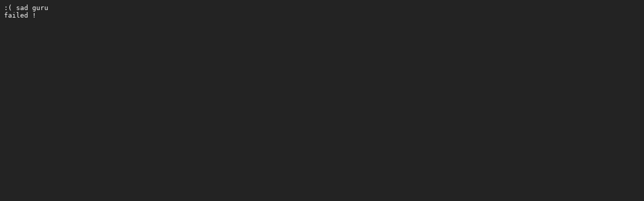

--- FILE ---
content_type: text/html; charset=UTF-8
request_url: http://www.moobunny.org/omnicron.pl/post/?thread=1&mesg=1
body_size: 171
content:
<html>
<head>
<title>moobunny.org - failed</title>
</head>
<body bgcolor="#232323" text="#ffffff" link="#00ff00" vlink="#009900">
<pre>
:( sad guru
failed !
</pre>
</body>
</html>
